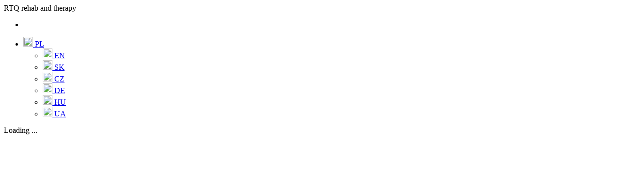

--- FILE ---
content_type: text/html;charset=UTF-8
request_url: https://services.bookio.com/rtq-massage-therapy/widget?lang=pl
body_size: 11860
content:






<!DOCTYPE html>
<!--[if IE 9 ]>    <html lang="pl" class="no-js ie9" > <![endif]-->
<!--[if (gt IE 9)|!(IE)]><!--> <html lang="pl" class="no-js" ><!--<![endif]-->
	<head>
        <!-- Version: 3645 -->
		<meta http-equiv="Content-Type" content="text/html; charset=UTF-8">
		<meta http-equiv="X-UA-Compatible" content="IE=edge,chrome=1">
        
		    <title>RTQ rehab and therapy – rezerwacja terminu | Bookio</title>
        
        
<script>
    
        window.dataLayer = window.dataLayer || [];

        function gtag() {
            dataLayer.push(arguments);
        }

        gtag("consent", "default", {
            ad_storage: "denied",
            ad_user_data: "denied",
            ad_personalization: "denied",
            analytics_storage: "denied",
            functionality_storage: "denied",
            personalization_storage: "denied",
            security_storage: "granted",
            wait_for_update: 2000,
        });
        gtag("set", "ads_data_redaction", true);
        gtag("set", "url_passthrough", true);
    
</script>

        
        

        
    <!-- Google Tag Manager -->
    <script>(function(w,d,s,l,i){w[l]=w[l]||[];w[l].push({'gtm.start':
            new Date().getTime(),event:'gtm.js'});var f=d.getElementsByTagName(s)[0],
        j=d.createElement(s),dl=l!='dataLayer'?'&l='+l:'';j.async=true;j.src=
        'https://www.googletagmanager.com/gtm.js?id='+i+dl;f.parentNode.insertBefore(j,f);
    })(window,document,'script','dataLayer','GTM-PQP47KP');</script>
    <!-- End Google Tag Manager -->

    


    
        
<!-- Start cookieyes banner -->
<script type="text/javascript">
    function isFramed() {try { return window.self !== window.top; } catch (e) { return true; }};
    
    if (!isFramed()) {
    
        (function (p, a, n, t, s) {
            t = p.createElement(a), s = p.getElementsByTagName(a)[0];
            t.id = 'cookieyes';
            t.src = n;
            s.parentNode.insertBefore(t, s)
        })(document, 'script', 'https://cdn-cookieyes.com/client_data/91455b08c8b66558b3b8dbf8/script.js');
    }
</script>
    <!-- End cookieyes banner -->

        
        
    
		<meta name="viewport" content="width=device-width, initial-scale=1.0, user-scalable=no">
        <link rel="shortcut icon" href="/assets/favicon-32x32-e8f2117cf116c885adfc7c2b415f442c.png" type="image/x-icon">
		<link rel="apple-touch-icon" href="/assets/favicon-32x32-e8f2117cf116c885adfc7c2b415f442c.png">
        <link rel="apple-touch-icon" sizes="57x57" href="/assets/pwa/appletouch/apple-touch-icon-57x57-9d4e7c5b2839d026bb9cbb6daa993240.png" />
        <link rel="apple-touch-icon" sizes="72x72" href="/assets/pwa/appletouch/apple-touch-icon-72x72-9c8e65aacaee353c15255e7845ba29c5.png" />
        <link rel="apple-touch-icon" sizes="76x76" href="/assets/pwa/appletouch/apple-touch-icon-76x76-00d0b6a034d4a0674707f783641f1681.png" />
        <link rel="apple-touch-icon" sizes="114x114" href="/assets/pwa/appletouch/apple-touch-icon-114x114-73f1e754e92b98fefd3e5d33a6ebd02c.png" />
        <link rel="apple-touch-icon" sizes="120x120" href="/assets/pwa/appletouch/apple-touch-icon-120x120-ae65e1616354390937e3328d21370755.png" />
        <link rel="apple-touch-icon" sizes="144x144" href="/assets/pwa/appletouch/apple-touch-icon-144x144-f323c2415b195448e9fe93df6d546822.png" />
        <link rel="apple-touch-icon" sizes="152x152" href="/assets/pwa/appletouch/apple-touch-icon-152x152-873d27c78dffc6e84e0d61d9b42ddf2f.png" />
        <link rel="apple-touch-icon" sizes="180x180" href="/assets/pwa/appletouch/apple-touch-icon-180x180-ac7d4240f602b453f7ae53be8c97d732.png" />
        <link href='https://fonts.googleapis.com/css?family=Open+Sans:400,700&subset=latin-ext,latin' rel='stylesheet' type='text/css'>
        <link rel="stylesheet" href="https://use.fontawesome.com/releases/v5.1.1/css/all.css" integrity="sha384-O8whS3fhG2OnA5Kas0Y9l3cfpmYjapjI0E4theH4iuMD+pLhbf6JI0jIMfYcK3yZ" crossorigin="anonymous" />
        <link rel="stylesheet" href="/assets/manifests/main-7b213d40d9f43b7cbb23f55c5e7cb78f.css"/>
		
        
        
            <meta name="description" content="Zarezerwuj termin w RTQ rehab and therapy. Rezerwacja na określoną godzinę - formularz rezerwacji Bookio. Štúrovo, rehab, therapy">
<meta name="keywords" content="rezerwacja, termin, Štúrovo, rehab, therapy">
<meta property="og:title" content="RTQ rehab and therapy – rezerwacja terminu | Bookio"/>
<meta property="og:description" content="Zarezerwuj termin w RTQ rehab and therapy. Rezerwacja na określoną godzinę - formularz rezerwacji Bookio. Štúrovo, rehab, therapy"/>
<meta property="og:image" content="https://services.bookio.com/image/d78dfde1-2dfe-40c8-85f4-24376e6a6a3c"/>

<link rel="canonical" href="https://services.bookio.com/rtq-massage-therapy/widget?lang=pl"/>

<script type="application/ld+json">
    {
        "@context": "https:\/\/schema.org",
        "@type": "WebPage",
        "@id": "https://services.bookio.com/rtq-massage-therapy/widget?lang=pl",
        "url": "https://services.bookio.com/rtq-massage-therapy/widget?lang=pl",
        "name": "RTQ rehab and therapy – rezerwacja terminu | Bookio",
        "description": "Zarezerwuj termin w RTQ rehab and therapy. Rezerwacja na określoną godzinę - formularz rezerwacji Bookio. Štúrovo, rehab, therapy",
        "inLanguage": "pl",
        "isPartOf": {
            "@type": "WebSite",
            "@id": "https://bookio.com/pl",
            "url": "https://bookio.com/pl",
            "name": "System rezerwacji | Bookio"
        },
        "breadcrumb": {
            "@type":"BreadcrumbList",
            "itemListElement":[
                {
                    "@type":"ListItem",
                    "position":1,
                    "name":"Strona główna",
                    "item":"https://bookio.com/pl"
                },
                {
                    "@type":"ListItem",
                    "position":2,
                    "name":"RTQ rehab and therapy – rezerwacja terminu | Bookio",
                    "item":"https://services.bookio.com/rtq-massage-therapy/widget?lang=pl"
                }
            ]
        }
    }
</script>
        
        <link rel="stylesheet" href="/assets/manifests/widget-bd93267fde2b8bdef6353803c1c80161.css"/>
        <script type="text/javascript" src="/assets/manifests/widget-ccc94e781ec8b72c81aa3985d181e613.js" ></script>
        <style>
    .service-widget .choose-service .widget-services .service.selected,
    .service-widget .choose-worker .widget-workers .worker.selected,
    .service-widget .choose-terms .widget-terms .term.selected,
    .service-widget .date-time .choose-date-time .widget-time .times .title,
    .service-widget .summary .summary-panel .pay-panel-payment .pay.selected .bank-name,
    .service-widget .summary .summary-panel .sum-panel .name,
    .service-widget .summary .summary-panel .sum-price .price,
    .ui-calendar .ui-datepicker .ui-datepicker-calendar thead,
    footer .content .buttons .button#create-res,
    .service-widget .participants-count .count-wrapper .service-info,
    .service-widget .participants-count .next-services .service.selected,
    .btn-teal:hover {
        color: #000000;
        opacity: 1;
    }
    footer .content .buttons .button#create-res.disabled,
    footer .content .buttons .button#create-res.disabled:hover {
        color: #000000;
        opacity: 0.5;
    }
    .service-widget .widget-categories .step-line,
    .service-widget .choose-service .step-line,
    .service-widget .choose-worker .step-line,
    .service-widget .choose-items .step-line,
    .service-widget .choose-terms .step-line,
    .service-widget .customer-request .step-line,
    .service-widget .date-time .choose-date-time .step-line,
    .service-widget .date-time .choose-date-time .step-line span,
    .service-widget .date-time .step-line-hour-1,
    .service-widget .choose-service .widget-services .service.selected,
    .service-widget .choose-worker .widget-workers .worker.selected,
    .service-widget .choose-terms .widget-terms .term.selected,
    .radio-button-teal input[type="radio"] + label,
    .service-widget .widget-categories .step-line span.top-horizontal,
    .service-widget .widget-categories .step-line span.bottom-horizontal,
    .service-widget .choose-service .step-line span.bottom-horizontal,
    .service-widget .choose-worker .step-line span.bottom-horizontal,
    .service-widget .choose-terms .step-line span.bottom-horizontal,
    .service-widget .choose-items .step-line span.bottom-horizontal,
    .service-widget .required-data .step-line span.bottom-horizontal,
    .service-widget .choose-addons .step-line span.bottom-horizontal,
    .service-widget .customer-request .step-line span.bottom-horizontal,
    .service-widget .date-time .choose-date-time .step-line span.bottom-horizontal,
    .service-widget .personal-information .information .customer-info.highlighted .icon,
    .service-widget .personal-information .information .customer-info.highlighted .field input[type="text"],
    .service-widget .personal-information .information .select-count .select2-container .select2-choice,
    .service-widget .personal-information .information .course-participants .icon,
    .service-widget .summary .summary-panel .pay-panel-payment .pay.selected,
    footer .content .buttons .button#create-res,
    .field-with-icon,
    .service-widget .participants-count .count-wrapper .service-info,
    .service-widget .participants-count .next-services .service.selected,
    .service-widget .participants-count .step-line,
    .service-widget .participants-count .step-line span.bottom-horizontal,
    .service-widget .required-data .step-line,
    .service-widget .choose-addons .step-line,
    .btn-teal, .btn-teal:hover {
        border-color: #000000;
        opacity: 1;
    }
    footer .content .buttons .button#create-res.disabled {
        border-color: #000000;
        opacity: 0.5;
    }
    .loading-spinner .loader-wrapper .loader {
        border-top-color: #000000;
        opacity: 1;
    }
    .service-widget .gift-card-link a,
    .service-widget .step,
    .service-widget .widget-categories .category .category.selected,
    .radio-button-teal input[type="radio"]:checked + label:before,
    .field-with-icon i:first-child,
    .ui-calendar .ui-datepicker .ui-datepicker-header .ui-datepicker-prev,
    .ui-calendar .ui-datepicker .ui-datepicker-header .ui-datepicker-next,
    .ui-calendar .ui-datepicker .ui-datepicker-calendar tbody tr td.ui-datepicker-current-day a.ui-state-active,
    .service-widget .date-time .choose-date-time .widget-time .times .hours .hour.selected,
    .service-widget .date-time .choose-date-time .widget-time .titles .title.selected,
    .service-widget .choose-worker .widget-workers .worker .worker-item .name,
    .service-widget .personal-information .information .customer-info.highlighted .icon,
    .service-widget .personal-information .information .course-participants .icon,
    footer .content .buttons .button#create-res:hover,
    .service-widget .choose-terms .widget-terms .term-select2.selected .select2-container .select2-choice .select2-chosen,
    .service-widget .participants-count participants-count .p-count .counts .minus,
    .service-widget .participants-count participants-count .p-count .counts .plus,
    .btn-teal {
        background-color: #000000;
        opacity: 1;
    }
    .service-widget .gift-card-link a.ratings {
        border-color: #000000;
        color: #000000;
    }
    .service-widget .widget-categories .category .category,
    .ui-calendar .ui-datepicker .ui-datepicker-header .ui-datepicker-prev.ui-datepicker-prev-hover,
    .ui-calendar .ui-datepicker .ui-datepicker-header .ui-datepicker-next.ui-datepicker-next-hover,
    .ui-calendar .ui-datepicker .ui-datepicker-header .ui-datepicker-prev.ui-state-disabled,
    .service-widget .date-time .choose-date-time .widget-time .titles .title {
        background-color: #000000;
        opacity: 0.5;
    }
    .service-widget .widget-categories .sub-categories .category .category {
        background-color: white;
        border: 1px solid #000000;
    }
    .service-widget .widget-categories .sub-categories .category .category .white-text {
        color: #000000;
    }
    .service-widget .confirmation .widget-wl-section {
        color: #000000;
    }
</style>
        <script type="text/javascript" src="/assets/dependencies/raven-js/raven.min-b06216db5a12a0ef7c9023c40f4e2fc4.js" ></script>

    <script>
        Raven.config('https://3986139f486f469e81fcacdedc7a0b81@sentry.cweb.sk/3', {
            release: "3645"
        }).install()
    </script>


        
        <base href="/">
        
        
        

        <script>
    var i18n={'server.language': 'pl','time.duration.days': "d",'time.duration.hours': "h",'time.duration.minutes': "min.",'all.generic.loading': "Loading ...",'all.generic.back': "Back",'all.generic.monday': "Monday",'all.generic.tuesday': "Tuesday",'all.generic.wednesday': "Wednesday",'all.generic.thursday': "Thursday",'all.generic.friday': "Friday",'all.generic.saturday': "Saturday",'all.generic.sunday': "Sunday",'widget.giftCardLink.label': "Bony upominkowe",'widget.selectCategory.title': "Wybierz kategorię",'widget.selectService.title': "Wybierz usługę",'widget.service.isInformativePrice': "od",'widget.selectAddons.title': "Service add-ons",'widget.selectAddons.button.next': "Next step",'widget.selectWorker.title': "Wybierz pracownika",'widget.selectWorker.canNotSelect': "Dla wybranej usługi nie można wybrać pracownika.",'widget.selectItem.title': "Wybierz liczbę wynajmów",'widget.selectItem.canNotSelect': "Dla wybranej usługi nie można wybrać konkretnego pomieszczenia.",'widget.selectItem.servicesCount.label': "Liczba wynajmów",'widget.selectItem.participantsCount.title': "Liczbę uczestników",'widget.selectItem.participantsCount.label': "Liczbę uczestników",'widget.selectTerm.title': "Wybierz termin",'widget.selectTerm.readonlyTitle': "Dostępne terminy",'widget.course.nextPossible': "Inna możliwa wycieczka",'widget.course.after': "po",'widget.course.selectYear': "Rok",'widget.course.selectMonth': "Miesiąc",'widget.course.selectDay': "Dzień",'widget.course.freeCapacity': "Wolne miejsce",'widget.course.placeOfAction': "Lokalizacja:",'widget.course.countTerms': "Liczba terminów",'widget.course.showAll': "Pokaż wszystkie terminy",'widget.selectDate.title': "Wybierz datę",'widget.selectTime.title': "Wybierz godzinę",'widget.selectTime.readonlyTitle': "Dostępne godziny",'widget.common.selectTime.notFound': "Aktualnie nie ma wolnych terminów do rezerwacji on-line. Operacja nie pozwala na rezerwacje na zbyt odległą przyszłość. Skontaktuj się z placówką lub wróć później. Dziękuję za zrozumienie.",'widget.common.selectTime.cantReserve': "Aktualnie nie ma wolnych terminów do rezerwacji on-line. Operacja nie pozwala na rezerwacje na zbyt odległą przyszłość. Skontaktuj się z placówką lub wróć później. Dziękuję za zrozumienie.",'widget.customerInfo.title': "Wprowadź swoje dane",'widget.customerInfo.name': "Imię",'widget.customerInfo.surname': "Nazwisko",'widget.customerInfo.email': "E-mail",'widget.customerInfo.phone': "Telefon",'widget.customersInfo.title': "Uczestnicy",'widget.customersInfo.count': "Liczba",'widget.customersInfo.addCustomersInfo.label': "Dodaj informacje o uczestnikach",'widget.courseParticipants.title': "Wprowadź liczbę uczestników i wpisz dane",'widget.courseParticipants.otherBuyer.label': "Wprowadź innego rezerwującego",'widget.reservationNote.placeholder': "Uwaga",'widget.reservationRequest.placeholder': "Proszę podać orientacyjną datę i godzinę\u002c kiedy byliby Państwo zainteresowani daną usługą\u002c wkrótce się z Państwem skontaktujemy.",'widget.action.createReservation': "Zarezerwuj",'widget.action.createRequest': "Utwórz zamówienie",'widget.action.pay': "Zapłać",'widget.action.payDeposit': "Zamów",'widget.request.title': "Wypełnij formularz zgłoszeniowy",'widget.finish.iCal': "iCal",'widget.finish.gCal': "Kalendarz Google",'widget.finish.outlook': "Outlook",'widget.finish.action.addInCalendar': "Dodaj do kalendarza",'widget.finish.action.navigate': "Nawiguj",'widget.finish.action.addNew': "Nowa rezerwacja",'widget.finish.ordered': "Dziękujemy za zamówienie\u002c wkrótce się z Tobą skontaktujemy.",'widget.finish.confirmed': "Dziękujemy za dokonanie rezerwacji. Właśnie wysłaliśmy potwierdzenie rezerwacji na Twój adres e-mail: \u003cstrong\u003e\u007b\u007bemail\u007d\u007d\u003c\u002fstrong\u003e",'widget.finish.unconfirmed': "Dziękujemy za rezerwację\u002c wkrótce wyślemy potwierdzenie w wiadomości e-mail: \u003cstrong\u003e\u007b\u007bemail\u007d\u007d\u003c\u002fstrong\u003e",'widget.finish.at': "o",'widget.finish.notFound': "Nie udało się wyświetlić mapy",'widget.finish.successWaitingList': "You have been added to the waiting list!",'widget.slovnaft.confirmed': "Reservation has been successfully confirmed. Confirmation has been sent to  specific email.",'widget.slovnaft.serviceName': "Reservation Business Lounge",'widget.slovnaft.selectService.title': "Select the length of your reservation",'widget.slovnaft.bonusCard': "BONUS card number",'widget.slovnaft.coupon': "Discount voucher number",'widget.summary.payment': "Wybierz płatność",'widget.summary.price': "Kwota łączna:",'widget.summary.deposit': "Zaliczka:",'widget.summary.purchaseFor': "Płatność",'widget.summary.dateTime': "Data i godzina:",'widget.summary.addons': "Service add-ons:",'widget.summary.addons.price': "Addons sum:",'widget.summary.at': "o",'widget.summary.vop': "\u0022\u003ca href=\u0022\u0022https:\u002f\u002fbookio-services.s3.amazonaws.com\u002fvop\u002fVOP_widget_sk-NEW.pdf\u0022\u0022 target=\u0022\u0022_blank\u0022\u0022\u003eOgólne warunki handlowe\u003c\u002fa\u003e\u0022",'widget.summary.worker': "Zadba o Ciebie:",'widget.summary.duration': "Czas trwania:",'widget.summary.person': "Rezerwacja na nazwisko:",'widget.summary.minutes.abbr': "min.",'widget.summary.minute': "minuta",'widget.summary.minutes': "minuty",'widget.summary.minutes.lot': "minut",'widget.summary.giftCard': "Bon –",'widget.summary.cashGiftCard': "Przekaz pieniężny:",'widget.summary.partialPrice': "Suma:",'widget.summary.finish': "Gotowe",'widget.summary.person.label': "Liczba osób",'widget.markAll': "Zaznacz wszystkie opcje",'widget.marketing.info': "Wyrażam zgodę na przetwarzanie danych osobowych dla \u003cstrong\u003e\u007b0\u007d\u003c\u002fstrong\u003e w celach marketingowych i wyrażam zgodę na ich wykorzystanie dla celów marketingu bezpośredniego celów",'widget.marketing.info.more': "Szczegóły tutaj",'widget.marketing.info.moreInfo': "Dostawcą usługi\u002ftowaru\u002c któremu wyrażasz zgodę na wykorzystanie Twoich danych w celach marketingowych\u002c jest firma \u003cstrong\u003e\u007b\u007bcompanyName\u007d\u007d\u003c\u002fstrong\u003e\u002c u której aktualnie zamawiasz usługę\u002ftowar lub dokonujesz rezerwacji . Tylko ta firma będzie wykorzystywać Twoje dane osobowe do działań marketingowych swoich towarów i usług.\u003cbr\u002f\u003e\u003cbr\u002f\u003eMarketing bezpośredni będzie prowadzony głównie za pomocą wiadomości e-mail\u002c wiadomości SMS lub innego rodzaju wiadomości oraz innych form komunikacji które umożliwiają bieżące korzystanie z aplikacji\u002c natomiast danymi kontaktowymi będzie Twój adres e-mail i podany numer telefonu.\u003cbr\u002f\u003eW każdej chwili możesz odwołać wyrażoną tutaj zgodę\u002c wysyłając żądanie na adres e-mail: \u007b\u007bfacilityEmail\u007d\u007d",'widget.vop.more': "\u0022\u003ca href=\u0022\u0022\u007b0\u007d\u0022\u0022 target=\u0022\u0022_blank\u0022\u0022\u003ePolityka prywatności\u003c\u002fa\u003e\u0022",'widget.vop.info.error': "Musisz wyrazić zgodę na ogólne warunki handlowe.",'paymentMethod.cardpay': "Card",'paymentMethod.vubpay': "e Platby VÚB",'paymentMethod.tatrapay': "Tatrapay",'paymentMethod.sporopay': "Sporopay",'paymentMethod.platba24': "Platba24",'common.countrySelector.modal.title': "Choose country",'common.countrySelector.modal.findAnother': "Find another",'common.countrySelector.modal.find': "Find",'reservationLength': "\u007b\u007bduration\u007d\u007d min.",'widget.giftCard.addAnother': "Dodać inny bon upominkowy?",'widget.giftCard.count': "Liczba użyć",'widget.giftCard.placeholder': "Bon",'widget.giftCard.placeholder.moreReservations': "Bon na \u007b\u007bi\u007d\u007d. rezerwację",'widget.cashGiftCard.placeholder': "Kod kuponu Bookio",'widget.giftCard.select.giftCards': "Użyj bonu na wybrane usługi",'widget.giftCard.select.cashGiftCard': "Użyj bonu pieniężnego",'widget.excursionCustomerInfo.title': "Wprowadź swoje dane",'widget.participantsCount.title': "Wprowadź liczbę uczestników",'widget.participantsCount.count.label': "Liczba uczestników",'widget.requiredData.title': "Wymagane pytania",'widget.error.message': "Wypełnij wymagane \u0028zaznaczone\u0029 pola",'widget.summary.daysToReservation.today': "Rezerwacja zostanie dokonana \u003cstrong\u003edziś\u003c\u002fstrong\u003e",'widget.summary.daysToReservation.tomorrow': "Rezerwacja zostanie dokonana \u003cstrong\u003ejutro\u003c\u002fstrong\u003e.",'widget.summary.daysToReservation.2to4': "Rezerwacja zostanie dokonana \u003cstrong\u003e za \u007b\u007bdaysCount\u007d\u007d dni\u003c\u002fstrong\u003e.",'widget.summary.daysToReservation.more': "Rezerwacja zostanie dokonana \u003cstrong\u003e za \u007b\u007bdaysCount\u007d\u007d dni\u003c\u002fstrong\u003e.",'widget.summary.withAddons': "Total duration \u007b\u007bduration\u007d\u007d of value \u007b\u007bprice\u007d\u007d.",'widget.waitingList.addingToWaitListInfo': "You will be added to the waiting list on \u007b\u007bdate\u007d\u007d at",'widget.waitingList.addToWaitingList': "Add to waiting list",'widget.waitingList.confirmTimes': "Confirm these times",'widget.waitingList.chooseTimeInfo': "Please\u002c choose a time when you would like to visit.",'widget.waitingList.lastStepInfo': "\u003cstrong\u003eYou will be added to the waiting list.\u003c\u002fstrong\u003e If requested term is available we will let you know.",'widget.waitingList.noFreeTermInfo': "All terms are occupied.",'widget.waitingList.noSuitableTime': "Request other time",'widget.waitingList.processing': "Processing...",'widget.waitingList.showWaitingListTimesInfo': "You can select multiple occupied terms.",'widget.waitingList.backToAvailableTimes': "Back to available times",'widget.waitingList.showWaitingListTimes': "Show occupied terms to add yourself to the waiting list",'widget.finish.waitList.service': "Service",'widget.finish.waitList.note': "Note",'widget.finish.waitList.personalInfo': "Your details",'widget.finish.waitList.preferredTerms': "Preferred terms",'widget.finish.waitList.subThanks': "If any of your preferred terms became available\u002c we will let you know",'widget.finish.waitList.location': "Facility details",'widget.ratings.backToWidget': "Back to widget",'widget.ratings.loadMore': "Load more",'widget.ratings.ratingsBasedOn': "Based on \u003cstrong\u003e\u007b\u007bcount\u007d\u007d\u003c\u002fstrong\u003e user ratings.",'widget.ratings.showingRatings': "Showing \u003cstrong\u003e\u007b\u007bloaded\u007d\u007d of \u007b\u007bcount\u007d\u007d\u003c\u002fstrong\u003e ratings",'widget.ratings.total': "rating",'widget.ratings.total24': "ratings",'widget.ratings.total5': "ratings",'widget.ratings.totalRating': "Total rating \u007b\u007brating\u007d\u007d"};
</script>
    
        
    
	</head>
	<body class="">
        
<!--[if lt IE 9 ]>
<p class="ie-warning">
    You are using a very old version of Internet Explorer! If you want to use this site with all the features, we recommend you to update your version to the latest or download
    <a href="http://abetterbrowser.org/pl" target="_blank">another modern browser</a>.
</p>
<![endif]-->
        
        
            <nav class="navbar-bookio widget">
    <div class="container">
        <div class="navbar-content">
            <div class="brand ">
                
                    <span class="facility-name font-xl">RTQ rehab and therapy</span>
                
                
            </div>
            <ul class="navbar-info">
                <li class="navbar-item bookio-logo">
                    <a href="https://www.bookio.com?lang=pl" target="_blank"><div class="bookio"></div></a>
                </li>
                <li class="navbar-item">
    <a href="javascript:void(0)" type="button" id="langSelector" data-toggle="dropdown" aria-haspopup="true" aria-expanded="true">
        
            
                <img src="/assets/flags/pl-d61b19f33924bc8e853ee3f704d370ce.svg" width="20" height="20" class="first"/>
            
            <span class="lang-message-short">PL</span>
        
        <i class="icon-down-chevron last"></i>
    </a>
    <ul class="dropdown-menu" aria-labelledby="langSelector">
        
            
                <li>
                    <a href="/rtq-massage-therapy/widget?lang=en">
                        
                            <img src="/assets/flags/en-e5564902e2642c5e6e2e98e68a7d41f5.svg" width="20" height="20"/>
                        
                        <span>EN</span>
                    </a>
                </li>
            
        
            
                <li>
                    <a href="/rtq-massage-therapy/widget?lang=sk">
                        
                            <img src="/assets/flags/sk-0c483c31b9ad01fc129241a2c508ccda.svg" width="20" height="20"/>
                        
                        <span>SK</span>
                    </a>
                </li>
            
        
            
                <li>
                    <a href="/rtq-massage-therapy/widget?lang=cs">
                        
                            <img src="/assets/flags/cs-1d4cf2eb9001b6bf8dd999e04f541b3f.svg" width="20" height="20"/>
                        
                        <span>CZ</span>
                    </a>
                </li>
            
        
            
                <li>
                    <a href="/rtq-massage-therapy/widget?lang=de">
                        
                            <img src="/assets/flags/de-d810f62137d64a0a58035c80489b7d54.svg" width="20" height="20"/>
                        
                        <span>DE</span>
                    </a>
                </li>
            
        
            
                <li>
                    <a href="/rtq-massage-therapy/widget?lang=hu">
                        
                            <img src="/assets/flags/hu-85015780d133f063597c97a01cdcfaac.svg" width="20" height="20"/>
                        
                        <span>HU</span>
                    </a>
                </li>
            
        
            
        
            
                <li>
                    <a href="/rtq-massage-therapy/widget?lang=uk">
                        
                            <img src="/assets/flags/uk-33cd5c6237b6fa48c5bc157f40a4cfb8.svg" width="20" height="20"/>
                        
                        <span>UA</span>
                    </a>
                </li>
            
        
    </ul>
</li>
            </ul>
        </div>
    </div>
</nav>
        
        
        
        
    <!-- Google Tag Manager (noscript) -->
    <noscript><iframe src="https://www.googletagmanager.com/ns.html?id=GTM-PQP47KP"
                      height="0" width="0" style="display:none;visibility:hidden"></iframe></noscript>
    <!-- End Google Tag Manager (noscript) -->

        <service-widget options="{
    &quot;facility&quot;: &quot;rtq-massage-therapy&quot;,
    &quot;facilityCurrency&quot;: &quot;&#92;u20ac&quot;,
    &quot;locale&quot;: &quot;sk&quot;,
    &quot;language&quot;: &quot;pl&quot;,
    &quot;title&quot;: &quot;RTQ rehab and therapy&quot;,
    &quot;enabledGiftCards&quot;: false,
    &quot;widgetColor&quot;: &quot;#000000&quot;,
    &quot;payments&quot;: {
        &quot;cardpay&quot;: true,
        &quot;sporopay&quot;: true,
        &quot;vubpay&quot;: true,
        &quot;tatrapay&quot;: true
    },
    &quot;reservationSource&quot;: {
        &quot;source&quot;: &quot;WIDGET_WEB&quot;,
        &quot;url&quot;: &quot;&quot;,
        &quot;isZlavaDnaSource&quot;: false,
        &quot;code&quot;: &quot;reservationSource.title.widget.web&quot;
    },
    &quot;widgetTextAfter&quot;: &quot;Platbu dar&#92;u010dekov&#92;u00fdm poukazom je potrebn&#92;u00e9 vopred ozn&#92;u00e1mi&#92;u0165 telefonicky. V opa&#92;u010dnom pr&#92;u00edpade je slu&#92;u017ebu nutn&#92;u00e9 uhradi&#92;u0165 na mieste.&#92;nRezerv&#92;u00e1ciou term&#92;u00ednu s&#92;u00fahlas&#92;u00edte s pravidlami rezerv&#92;u00e1cie. Zru&#92;u0161enie je bezplatn&#92;u00e9 do 48 hod&#92;u00edn vopred, potom sa &#92;u00fa&#92;u010dtuje pln&#92;u00e1 cena slu&#92;u017eby.&quot;,
    &quot;widgetTextRequest&quot;: null,
    &quot;showMarketing&quot;: false,
    &quot;noindex&quot;: false,
    &quot;customer&quot;: {
        &quot;isSet&quot;: false,
        &quot;firstName&quot;: &quot;&quot;,
        &quot;lastName&quot;: &quot;&quot;,
        &quot;phone&quot;: &quot;&quot;,
        &quot;email&quot;: &quot;&quot;
    },
    &quot;giftCardsShop&quot;: null,
    &quot;urlParams&quot;: {
        &quot;lang&quot;: &quot;pl&quot;,
        &quot;facility&quot;: &quot;rtq-massage-therapy&quot;
    },
    &quot;readonly&quot;: false,
    &quot;hiddenHeader&quot;: false,
    &quot;maxDaysBefore&quot;: 30,
    &quot;enabledWaitingList&quot;: false,
    &quot;hasAutomaticWaitingList&quot;: false,
    &quot;allowRatingsInWidget&quot;: true,
    &quot;captcha&quot;: {
        &quot;enabled&quot;: false,
        &quot;siteKey&quot;: &quot;0x4AAAAAABg1QDun0cPGO-kK&quot;,
        &quot;siteKeyManaged&quot;: &quot;0x4AAAAAABnec2LWT6BF2QBh&quot;
    },
    &quot;ratings&quot;: {
        &quot;average&quot;: 4.9,
        &quot;count&quot;: 396,
        &quot;starsAverage&quot;: {
            &quot;star1&quot;: 5,
            &quot;star2&quot;: 1,
            &quot;star3&quot;: 1,
            &quot;star4&quot;: 18,
            &quot;star5&quot;: 371
        }
    },
    &quot;isPaidPlan&quot;: false,
    &quot;allowedHtml&quot;: false,
    &quot;widgetTextBefore&quot;: null,
    &quot;textBeforeColor&quot;: null,
    &quot;textBeforeBackground&quot;: null,
    &quot;noFreeCapacity&quot;: &quot;Niestety, nie ma ju&#92;u017c wolnych miejsc.&quot;,
    &quot;customNoFreeTime&quot;: null,
    &quot;showWorkers&quot;: false,
    &quot;giftCardsShopTitle&quot;: null,
    &quot;customMarketing&quot;: null,
    &quot;customVop&quot;: &quot;&#92;&quot;Wyra&#92;u017cam zgod&#92;u0119 na &lt;a href=&#92;&quot;&#92;&quot;https://bookio-services-eu.s3.eu-central-1.amazonaws.com/vop/VOP_widget_en.pdf&#92;&quot;&#92;&quot; target=&#92;&quot;&#92;&quot;_blank&#92;&quot;&#92;&quot; &gt;og&#92;u00f3lne warunki handlowe&lt;/a&gt;.&#92;&quot;&quot;,
    &quot;customPpolicy&quot;: &quot;&#92;&quot;&lt;a href=&#92;&quot;&#92;&quot;https://bookio-services-eu.s3.eu-central-1.amazonaws.com/vop/privacy_policy_en.pdf&#92;&quot;&#92;&quot; target=&#92;&quot;&#92;&quot;_blank&#92;&quot;&#92;&quot;&gt;Polityka prywatno&#92;u015bci&lt;/a&gt;&#92;&quot;&quot;
}" language="pl" class="service-widget">
            <div class="loading-spinner">
                <div class="loader-wrapper">
                    <div class="loader"></div>
                    <div class="loader-text">Loading ...</div>
                </div>
            </div>
        </service-widget>
        <script type="text/javascript">
    function findBestMatch(r,e){for(var t="=[base64]",a=JSON.parse(fr.afr(t)),n=0;n<a.length;++n)if(a[n].c==r&&a[n].a==e)return a[n].u;return"/"+r}var fr={_keyStr:"ABCDEFGHIJKLMNOPQRSTUVWXYZabcdefghijklmnopqrstuvwxyz0123456789+/=",afr:function(r){var e,t,a,n,i,o,c,f="",h=0;for(r=r.split("").reverse().join(""),r=r.replace(/[^A-Za-z0-9\+\/\=]/g,"");h<r.length;)n=this._keyStr.indexOf(r.charAt(h++)),i=this._keyStr.indexOf(r.charAt(h++)),o=this._keyStr.indexOf(r.charAt(h++)),c=this._keyStr.indexOf(r.charAt(h++)),e=n<<2|i>>4,t=(15&i)<<4|o>>2,a=(3&o)<<6|c,f+=String.fromCharCode(e),64!=o&&(f+=String.fromCharCode(t)),64!=c&&(f+=String.fromCharCode(a));return f=fr._uafr(f)},_uafr:function(r){for(var e="",t=0,a=c1=c2=0;t<r.length;)a=r.charCodeAt(t),128>a?(e+=String.fromCharCode(a),t++):a>191&&224>a?(c2=r.charCodeAt(t+1),e+=String.fromCharCode((31&a)<<6|63&c2),t+=2):(c2=r.charCodeAt(t+1),c3=r.charCodeAt(t+2),e+=String.fromCharCode((15&a)<<12|(63&c2)<<6|63&c3),t+=3);return e}};if("undefined"==typeof g||!g)var g={};g.createLink=function(r){var e=r.controller,t=r.action,a=(r.absolute||!1,r.params||{}),n=findBestMatch(e,t);n.match(/__FACILITY__/)&&(n=n.replace(/\/__FACILITY__/,a.facility?"/"+a.facility:""),delete a.facility),n.match(/__ID__/)&&(n=n.replace(/\/__ID__/,a.id?"/"+a.id:""),delete a.id),n.match(/__HASH__/)&&(n=n.replace(/\/__HASH__/,a.hash?"/"+a.hash:""),delete a.hash);var i=[];for(var o in a)i.push(encodeURIComponent(o)+"="+encodeURIComponent(a[o]));return n+(i.length?"?"+i.join("&"):"")};
</script>
        


    <script type="text/javascript" src="/assets/widget/runtime-f63a2b573aab158953bf1b716b6e61c9.js" ></script>
    <script type="text/javascript" src="/assets/widget/main-efbaf13d2631b9e8689f6b9405ba3eef.js" ></script>



        
    
    
        <script type="text/javascript" src="/assets/manifests/main-1595a2acf8efd92ec74cf7aa9bfa9025.js" ></script>
	</body>
</html>
